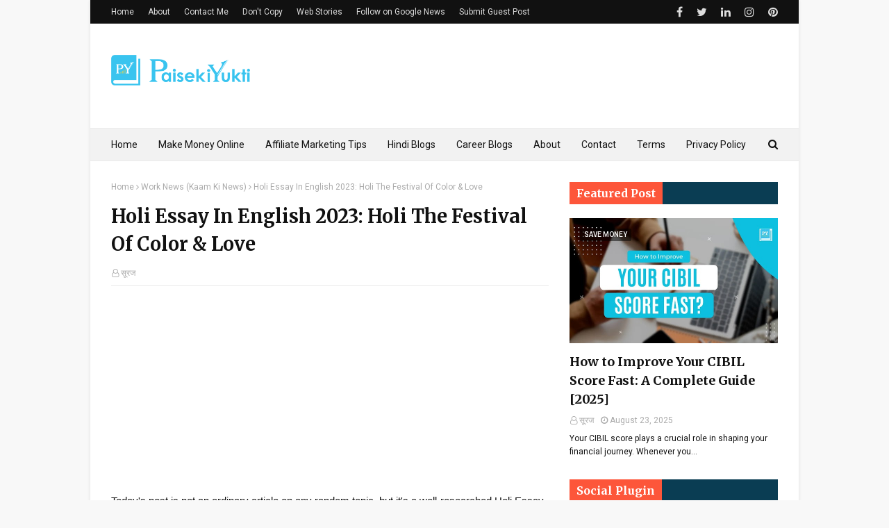

--- FILE ---
content_type: text/html; charset=utf-8
request_url: https://www.google.com/recaptcha/api2/aframe
body_size: 265
content:
<!DOCTYPE HTML><html><head><meta http-equiv="content-type" content="text/html; charset=UTF-8"></head><body><script nonce="rpM1oCPbRzMM42gDaib7kQ">/** Anti-fraud and anti-abuse applications only. See google.com/recaptcha */ try{var clients={'sodar':'https://pagead2.googlesyndication.com/pagead/sodar?'};window.addEventListener("message",function(a){try{if(a.source===window.parent){var b=JSON.parse(a.data);var c=clients[b['id']];if(c){var d=document.createElement('img');d.src=c+b['params']+'&rc='+(localStorage.getItem("rc::a")?sessionStorage.getItem("rc::b"):"");window.document.body.appendChild(d);sessionStorage.setItem("rc::e",parseInt(sessionStorage.getItem("rc::e")||0)+1);localStorage.setItem("rc::h",'1769665612724');}}}catch(b){}});window.parent.postMessage("_grecaptcha_ready", "*");}catch(b){}</script></body></html>